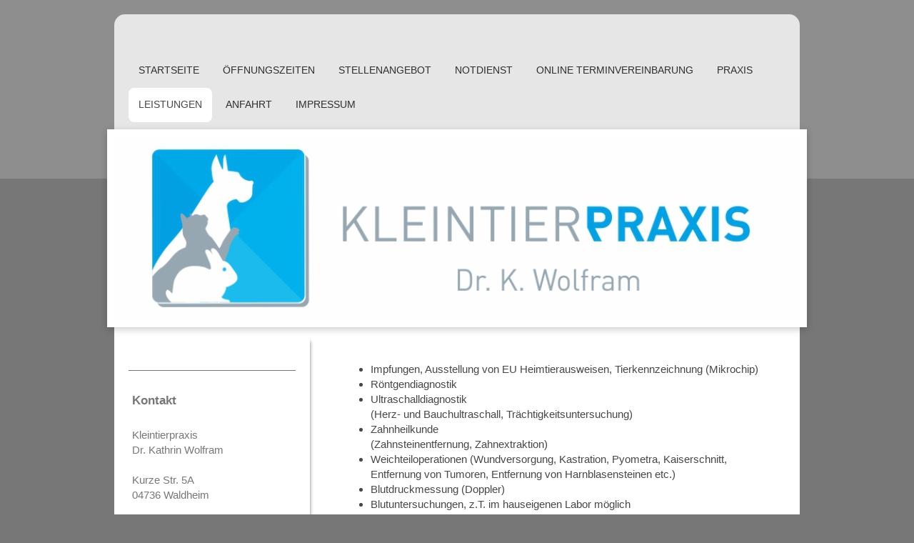

--- FILE ---
content_type: text/html; charset=UTF-8
request_url: https://www.tierarztpraxis-waldheim.de/leistungen/
body_size: 6882
content:
<!DOCTYPE html>
<html lang="de"  ><head prefix="og: http://ogp.me/ns# fb: http://ogp.me/ns/fb# business: http://ogp.me/ns/business#">
    <meta http-equiv="Content-Type" content="text/html; charset=utf-8"/>
    <meta name="generator" content="IONOS MyWebsite"/>
        
    <link rel="dns-prefetch" href="//cdn.website-start.de/"/>
    <link rel="dns-prefetch" href="//105.mod.mywebsite-editor.com"/>
    <link rel="dns-prefetch" href="https://105.sb.mywebsite-editor.com/"/>
    <link rel="shortcut icon" href="//cdn.website-start.de/favicon.ico"/>
        <title>Kleintierpraxis Dr. K. Wolfram - Leistungen</title>
    <style type="text/css">@media screen and (max-device-width: 1024px) {.diyw a.switchViewWeb {display: inline !important;}}</style>
    
    <meta name="viewport" content="width=device-width, initial-scale=1, maximum-scale=1, minimal-ui"/>

<meta name="format-detection" content="telephone=no"/>
        <meta name="keywords" content="Tierarzt, Kleintierpraxis, Hund, Katze, Waldheim, Kaninchen, Meerschweinchen, Vogel, Papagei, Schildkröte, Reptilien, Gesundheit, Hilfe, Tierarzt, Tierarztpraxis, Wolfram, Sprechstunde"/>
            <meta name="description" content="Neue Seite"/>
            <meta name="robots" content="index,follow"/>
        <link href="//cdn.website-start.de/templates/2031/style.css?1763478093678" rel="stylesheet" type="text/css"/>
    <link href="https://www.tierarztpraxis-waldheim.de/s/style/theming.css?1707344080" rel="stylesheet" type="text/css"/>
    <link href="//cdn.website-start.de/app/cdn/min/group/web.css?1763478093678" rel="stylesheet" type="text/css"/>
<link href="//cdn.website-start.de/app/cdn/min/moduleserver/css/de_DE/common,shoppingbasket?1763478093678" rel="stylesheet" type="text/css"/>
    <link href="//cdn.website-start.de/app/cdn/min/group/mobilenavigation.css?1763478093678" rel="stylesheet" type="text/css"/>
    <link href="https://105.sb.mywebsite-editor.com/app/logstate2-css.php?site=65550627&amp;t=1769843109" rel="stylesheet" type="text/css"/>

<script type="text/javascript">
    /* <![CDATA[ */
var stagingMode = '';
    /* ]]> */
</script>
<script src="https://105.sb.mywebsite-editor.com/app/logstate-js.php?site=65550627&amp;t=1769843109"></script>

    <link href="//cdn.website-start.de/templates/2031/print.css?1763478093678" rel="stylesheet" media="print" type="text/css"/>
    <script type="text/javascript">
    /* <![CDATA[ */
    var systemurl = 'https://105.sb.mywebsite-editor.com/';
    var webPath = '/';
    var proxyName = '';
    var webServerName = 'www.tierarztpraxis-waldheim.de';
    var sslServerUrl = 'https://www.tierarztpraxis-waldheim.de';
    var nonSslServerUrl = 'http://www.tierarztpraxis-waldheim.de';
    var webserverProtocol = 'http://';
    var nghScriptsUrlPrefix = '//105.mod.mywebsite-editor.com';
    var sessionNamespace = 'DIY_SB';
    var jimdoData = {
        cdnUrl:  '//cdn.website-start.de/',
        messages: {
            lightBox: {
    image : 'Bild',
    of: 'von'
}

        },
        isTrial: 0,
        pageId: 1253189    };
    var script_basisID = "65550627";

    diy = window.diy || {};
    diy.web = diy.web || {};

        diy.web.jsBaseUrl = "//cdn.website-start.de/s/build/";

    diy.context = diy.context || {};
    diy.context.type = diy.context.type || 'web';
    /* ]]> */
</script>

<script type="text/javascript" src="//cdn.website-start.de/app/cdn/min/group/web.js?1763478093678" crossorigin="anonymous"></script><script type="text/javascript" src="//cdn.website-start.de/s/build/web.bundle.js?1763478093678" crossorigin="anonymous"></script><script type="text/javascript" src="//cdn.website-start.de/app/cdn/min/group/mobilenavigation.js?1763478093678" crossorigin="anonymous"></script><script src="//cdn.website-start.de/app/cdn/min/moduleserver/js/de_DE/common,shoppingbasket?1763478093678"></script>
<script type="text/javascript" src="https://cdn.website-start.de/proxy/apps/static/resource/dependencies/"></script><script type="text/javascript">
                    if (typeof require !== 'undefined') {
                        require.config({
                            waitSeconds : 10,
                            baseUrl : 'https://cdn.website-start.de/proxy/apps/static/js/'
                        });
                    }
                </script><script type="text/javascript" src="//cdn.website-start.de/app/cdn/min/group/pfcsupport.js?1763478093678" crossorigin="anonymous"></script>    <meta property="og:type" content="business.business"/>
    <meta property="og:url" content="https://www.tierarztpraxis-waldheim.de/leistungen/"/>
    <meta property="og:title" content="Kleintierpraxis Dr. K. Wolfram - Leistungen"/>
            <meta property="og:description" content="Neue Seite"/>
                <meta property="og:image" content="https://www.tierarztpraxis-waldheim.de/s/misc/logo.png?t=1765716486"/>
        <meta property="business:contact_data:country_name" content="Deutschland"/>
    <meta property="business:contact_data:street_address" content="Kurze Str. 5A"/>
    <meta property="business:contact_data:locality" content="Waldheim"/>
    
    <meta property="business:contact_data:email" content="info@tierarztpraxis-waldheim.de"/>
    <meta property="business:contact_data:postal_code" content="04736"/>
    <meta property="business:contact_data:phone_number" content=" 034327 92846"/>
    <meta property="business:contact_data:fax_number" content=" 034327 789696"/>
    
<meta property="business:hours:day" content="MONDAY"/><meta property="business:hours:start" content="10:00"/><meta property="business:hours:end" content="12:00"/><meta property="business:hours:day" content="MONDAY"/><meta property="business:hours:start" content="15:00"/><meta property="business:hours:end" content="17:30"/><meta property="business:hours:day" content="WEDNESDAY"/><meta property="business:hours:start" content="10:00"/><meta property="business:hours:end" content="12:00"/><meta property="business:hours:day" content="WEDNESDAY"/><meta property="business:hours:start" content="14:00"/><meta property="business:hours:end" content="15:30"/><meta property="business:hours:day" content="THURSDAY"/><meta property="business:hours:start" content="10:00"/><meta property="business:hours:end" content="12:00"/><meta property="business:hours:day" content="FRIDAY"/><meta property="business:hours:start" content="10:00"/><meta property="business:hours:end" content="12:00"/><meta property="business:hours:day" content="FRIDAY"/><meta property="business:hours:start" content="15:00"/><meta property="business:hours:end" content="17:30"/></head>


<body class="body   cc-pagemode-default diyfeSidebarLeft diy-market-de_DE" data-pageid="1253189" id="page-1253189">
    
    <div class="diyw">
        <div class="diyweb">
	<div class="diywebContainer diyfeCA diyfeCA2">
		<div class="diywebHeader">
			<div class="diywebLiveArea">
				
<nav id="diyfeMobileNav" class="diyfeCA diyfeCA2" role="navigation">
    <a title="Navigation aufklappen/zuklappen">Navigation aufklappen/zuklappen</a>
    <ul class="mainNav1"><li class=" hasSubNavigation"><a data-page-id="1141132" href="https://www.tierarztpraxis-waldheim.de/" class=" level_1"><span>Startseite</span></a></li><li class=" hasSubNavigation"><a data-page-id="1596816" href="https://www.tierarztpraxis-waldheim.de/öffnungszeiten/" class=" level_1"><span>Öffnungszeiten</span></a></li><li class=" hasSubNavigation"><a data-page-id="1604455" href="https://www.tierarztpraxis-waldheim.de/stellenangebot/" class=" level_1"><span>Stellenangebot</span></a></li><li class=" hasSubNavigation"><a data-page-id="1598967" href="https://www.tierarztpraxis-waldheim.de/notdienst/" class=" level_1"><span>Notdienst</span></a></li><li class=" hasSubNavigation"><a data-page-id="1595022" href="https://www.tierarztpraxis-waldheim.de/online-terminvereinbarung/" class=" level_1"><span>Online Terminvereinbarung</span></a></li><li class=" hasSubNavigation"><a data-page-id="1578237" href="https://www.tierarztpraxis-waldheim.de/praxis/" class=" level_1"><span>Praxis</span></a><span class="diyfeDropDownSubOpener">&nbsp;</span><div class="diyfeDropDownSubList diyfeCA diyfeCA3"><ul class="mainNav2"><li class=" hasSubNavigation"><a data-page-id="1253177" href="https://www.tierarztpraxis-waldheim.de/praxis/team/" class=" level_2"><span>Team</span></a></li></ul></div></li><li class="current hasSubNavigation"><a data-page-id="1253189" href="https://www.tierarztpraxis-waldheim.de/leistungen/" class="current level_1"><span>Leistungen</span></a></li><li class=" hasSubNavigation"><a data-page-id="1141134" href="https://www.tierarztpraxis-waldheim.de/anfahrt/" class=" level_1"><span>Anfahrt</span></a></li><li class=" hasSubNavigation"><a data-page-id="1141135" href="https://www.tierarztpraxis-waldheim.de/impressum/" class=" level_1"><span>Impressum</span></a></li></ul></nav>
			</div>
			<div class="diywebNav diywebNavMain diywebNav123">
				<div class="diywebLiveArea">
					<div class="webnavigation"><ul id="mainNav1" class="mainNav1"><li class="navTopItemGroup_1"><a data-page-id="1141132" href="https://www.tierarztpraxis-waldheim.de/" class="level_1"><span>Startseite</span></a></li><li class="navTopItemGroup_2"><a data-page-id="1596816" href="https://www.tierarztpraxis-waldheim.de/öffnungszeiten/" class="level_1"><span>Öffnungszeiten</span></a></li><li class="navTopItemGroup_3"><a data-page-id="1604455" href="https://www.tierarztpraxis-waldheim.de/stellenangebot/" class="level_1"><span>Stellenangebot</span></a></li><li class="navTopItemGroup_4"><a data-page-id="1598967" href="https://www.tierarztpraxis-waldheim.de/notdienst/" class="level_1"><span>Notdienst</span></a></li><li class="navTopItemGroup_5"><a data-page-id="1595022" href="https://www.tierarztpraxis-waldheim.de/online-terminvereinbarung/" class="level_1"><span>Online Terminvereinbarung</span></a></li><li class="navTopItemGroup_6"><a data-page-id="1578237" href="https://www.tierarztpraxis-waldheim.de/praxis/" class="level_1"><span>Praxis</span></a></li><li class="navTopItemGroup_7"><a data-page-id="1253189" href="https://www.tierarztpraxis-waldheim.de/leistungen/" class="current level_1"><span>Leistungen</span></a></li><li class="navTopItemGroup_8"><a data-page-id="1141134" href="https://www.tierarztpraxis-waldheim.de/anfahrt/" class="level_1"><span>Anfahrt</span></a></li><li class="navTopItemGroup_9"><a data-page-id="1141135" href="https://www.tierarztpraxis-waldheim.de/impressum/" class="level_1"><span>Impressum</span></a></li></ul></div>
				</div>
			</div>
		</div>
		<div class="diywebEmotionHeader">
			<div class="diywebLiveArea">
				
<style type="text/css" media="all">
.diyw div#emotion-header {
        max-width: 960px;
        max-height: 257px;
                background: #a0a0a0;
    }

.diyw div#emotion-header-title-bg {
    left: 0%;
    top: 20%;
    width: 100%;
    height: 18%;

    background-color: #FFFFFF;
    opacity: 0.50;
    filter: alpha(opacity = 50);
    display: none;}
.diyw img#emotion-header-logo {
    left: 84.70%;
    top: 47.31%;
    background: transparent;
            width: 14.27%;
        height: 49.42%;
                border: 1px solid #CCCCCC;
        padding: 0px;
                display: none;
    }

.diyw div#emotion-header strong#emotion-header-title {
    left: 5%;
    top: 20%;
    color: #000000;
    display: none;    font: normal normal 29px/120% Helvetica, 'Helvetica Neue', 'Trebuchet MS', sans-serif;
}

.diyw div#emotion-no-bg-container{
    max-height: 257px;
}

.diyw div#emotion-no-bg-container .emotion-no-bg-height {
    margin-top: 26.77%;
}
</style>
<div id="emotion-header" data-action="loadView" data-params="active" data-imagescount="1">
            <img src="https://www.tierarztpraxis-waldheim.de/s/img/emotionheader.jpg?1690606877.960px.257px" id="emotion-header-img" alt=""/>
            
        <div id="ehSlideshowPlaceholder">
            <div id="ehSlideShow">
                <div class="slide-container">
                                        <div style="background-color: #a0a0a0">
                            <img src="https://www.tierarztpraxis-waldheim.de/s/img/emotionheader.jpg?1690606877.960px.257px" alt=""/>
                        </div>
                                    </div>
            </div>
        </div>


        <script type="text/javascript">
        //<![CDATA[
                diy.module.emotionHeader.slideShow.init({ slides: [{"url":"https:\/\/www.tierarztpraxis-waldheim.de\/s\/img\/emotionheader.jpg?1690606877.960px.257px","image_alt":"","bgColor":"#a0a0a0"}] });
        //]]>
        </script>

    
                        <a href="https://www.tierarztpraxis-waldheim.de/">
        
                    <img id="emotion-header-logo" src="https://www.tierarztpraxis-waldheim.de/s/misc/logo.png?t=1765716487" alt=""/>
        
                    </a>
            
    
    
    
    <script type="text/javascript">
    //<![CDATA[
    (function ($) {
        function enableSvgTitle() {
                        var titleSvg = $('svg#emotion-header-title-svg'),
                titleHtml = $('#emotion-header-title'),
                emoWidthAbs = 960,
                emoHeightAbs = 257,
                offsetParent,
                titlePosition,
                svgBoxWidth,
                svgBoxHeight;

                        if (titleSvg.length && titleHtml.length) {
                offsetParent = titleHtml.offsetParent();
                titlePosition = titleHtml.position();
                svgBoxWidth = titleHtml.width();
                svgBoxHeight = titleHtml.height();

                                titleSvg.get(0).setAttribute('viewBox', '0 0 ' + svgBoxWidth + ' ' + svgBoxHeight);
                titleSvg.css({
                   left: Math.roundTo(100 * titlePosition.left / offsetParent.width(), 3) + '%',
                   top: Math.roundTo(100 * titlePosition.top / offsetParent.height(), 3) + '%',
                   width: Math.roundTo(100 * svgBoxWidth / emoWidthAbs, 3) + '%',
                   height: Math.roundTo(100 * svgBoxHeight / emoHeightAbs, 3) + '%'
                });

                titleHtml.css('visibility','hidden');
                titleSvg.css('visibility','visible');
            }
        }

        
            var posFunc = function($, overrideSize) {
                var elems = [], containerWidth, containerHeight;
                                    elems.push({
                        selector: '#emotion-header-title',
                        overrideSize: true,
                        horPos: 9,
                        vertPos: 69                    });
                    lastTitleWidth = $('#emotion-header-title').width();
                                                elems.push({
                    selector: '#emotion-header-title-bg',
                    horPos: 0,
                    vertPos: 100                });
                                
                containerWidth = parseInt('960');
                containerHeight = parseInt('257');

                for (var i = 0; i < elems.length; ++i) {
                    var el = elems[i],
                        $el = $(el.selector),
                        pos = {
                            left: el.horPos,
                            top: el.vertPos
                        };
                    if (!$el.length) continue;
                    var anchorPos = $el.anchorPosition();
                    anchorPos.$container = $('#emotion-header');

                    if (overrideSize === true || el.overrideSize === true) {
                        anchorPos.setContainerSize(containerWidth, containerHeight);
                    } else {
                        anchorPos.setContainerSize(null, null);
                    }

                    var pxPos = anchorPos.fromAnchorPosition(pos),
                        pcPos = anchorPos.toPercentPosition(pxPos);

                    var elPos = {};
                    if (!isNaN(parseFloat(pcPos.top)) && isFinite(pcPos.top)) {
                        elPos.top = pcPos.top + '%';
                    }
                    if (!isNaN(parseFloat(pcPos.left)) && isFinite(pcPos.left)) {
                        elPos.left = pcPos.left + '%';
                    }
                    $el.css(elPos);
                }

                // switch to svg title
                enableSvgTitle();
            };

                        var $emotionImg = jQuery('#emotion-header-img');
            if ($emotionImg.length > 0) {
                // first position the element based on stored size
                posFunc(jQuery, true);

                // trigger reposition using the real size when the element is loaded
                var ehLoadEvTriggered = false;
                $emotionImg.one('load', function(){
                    posFunc(jQuery);
                    ehLoadEvTriggered = true;
                                        diy.module.emotionHeader.slideShow.start();
                                    }).each(function() {
                                        if(this.complete || typeof this.complete === 'undefined') {
                        jQuery(this).load();
                    }
                });

                                noLoadTriggeredTimeoutId = setTimeout(function() {
                    if (!ehLoadEvTriggered) {
                        posFunc(jQuery);
                    }
                    window.clearTimeout(noLoadTriggeredTimeoutId)
                }, 5000);//after 5 seconds
            } else {
                jQuery(function(){
                    posFunc(jQuery);
                });
            }

                        if (jQuery.isBrowser && jQuery.isBrowser.ie8) {
                var longTitleRepositionCalls = 0;
                longTitleRepositionInterval = setInterval(function() {
                    if (lastTitleWidth > 0 && lastTitleWidth != jQuery('#emotion-header-title').width()) {
                        posFunc(jQuery);
                    }
                    longTitleRepositionCalls++;
                    // try this for 5 seconds
                    if (longTitleRepositionCalls === 5) {
                        window.clearInterval(longTitleRepositionInterval);
                    }
                }, 1000);//each 1 second
            }

            }(jQuery));
    //]]>
    </script>

    </div>

			</div>
		</div>
		<div class="diywebContent diyfeCA diyfeCA1">
			<div class="diywebLiveArea">
				<div class="diywebMain">
					<div class="diywebNav diywebNav23">
						<div class="diywebGutter">
							<div class="webnavigation"></div>
						</div>
					</div>
					<div class="diywebGutter">
						
        <div id="content_area">
        	<div id="content_start"></div>
        	
        
        <div id="matrix_1672952" class="sortable-matrix" data-matrixId="1672952"><div class="n module-type-text diyfeLiveArea "> <ul>
<li>Impfungen, Ausstellung von EU Heimtierausweisen, Tierkennzeichnung (Mikrochip)</li>
<li>Röntgendiagnostik <span style="color:#ffffff;">Tierarzt Waldheim</span></li>
<li>Ultraschalldiagnostik<br/>
(Herz- und Bauchultraschall, Trächtigkeitsuntersuchung)<span style="color:#ffffff;">Tierarzt ldheim</span></li>
<li>Zahnheilkunde<br/>
(Zahnsteinentfernung, Zahnextraktion)<span style="color:#ffffff;">erarzt Waldheim</span></li>
<li>Weichteiloperationen (Wundversorgung, Kastration, Pyometra, Kaiserschnitt, Entfernung von Tumoren, Entfernung von Harnblasensteinen etc.)<span style="color:#ffffff;">Waldheim</span></li>
<li>Blutdruckmessung (Doppler)</li>
<li>Blutuntersuchungen, z.T. im hauseigenen Labor möglich</li>
<li>Inhalationsnarkose (besonders schonende Narkose)</li>
</ul>
<p><span style="color:#ffffff;">Tierarzt Waldheim</span></p> </div></div>
        
        
        </div>
					</div>
				</div>
				<div class="diywebFond diyfeCA diyfeCA3"></div>
				<div class="diywebSecondary diyfeCA diyfeCA3">
					<div class="diywebNav diywebNav23">
						<div class="diywebGutter">
							<div class="webnavigation"></div>
						</div>
					</div>
					<div class="diywebSidebar">
						<div class="diywebGutter">
							<div id="matrix_1404621" class="sortable-matrix" data-matrixId="1404621"><div class="n module-type-header diyfeLiveArea "> <h2><span class="diyfeDecoration">Kontakt</span></h2> </div><div class="n module-type-text diyfeLiveArea "> <p>Kleintierpraxis</p>
<p>Dr. Kathrin Wolfram</p>
<p> </p>
<p><span itemscope="" itemtype="http://schema.org/Organization"><span itemprop="address" itemscope="" itemtype="http://schema.org/PostalAddress"><span itemprop="streetAddress">Kurze Str.</span></span></span> <span class="diysemanticplaceholder" data-semantic-data-key="streetAddress/number">5A</span></p>
<p><span itemscope="" itemtype="http://schema.org/Organization"><span itemprop="address" itemscope="" itemtype="http://schema.org/PostalAddress"><span itemprop="postalCode">04736</span></span></span> <span itemscope="" itemtype="http://schema.org/Organization"><span itemprop="address" itemscope="" itemtype="http://schema.org/PostalAddress"><span itemprop="addressLocality">Waldheim</span></span></span></p>
<p> </p>
<table>
<tbody>
<tr>
<td>Telefon:</td>
<td><span itemscope="" itemtype="http://schema.org/Organization"><span itemprop="telephone" class="diy-visible-on-nontouch"> 034327 92846</span><a class="diy-visible-on-touch diy-inline" href="tel:-034327-92846"> 034327 92846</a></span></td>
</tr>
<tr>
<td>Fax:</td>
<td><span itemscope="" itemtype="http://schema.org/Organization"><span itemprop="faxNumber"> 034327 789696</span></span></td>
</tr>
</tbody>
</table>
<p><span style="color:#ffffff;">Tierarzt Waldheim</span></p> </div><div class="n module-type-hr diyfeLiveArea "> <div style="padding: 0px 0px">
    <div class="hr"></div>
</div>
 </div><div class="n module-type-text diyfeLiveArea "> <p style="text-align: center;"><a href="https://www.tierarztpraxis-waldheim.de/notdienst/" target="_self"><span style="color:#B71C1C;"><strong>Notdienst</strong></span></a><br/>
 </p>
<p> </p> </div><div class="n module-type-hr diyfeLiveArea "> <div style="padding: 0px 0px">
    <div class="hr"></div>
</div>
 </div></div>
						</div>
					</div><!-- .diywebSidebar -->
				</div><!-- .diywebSecondary -->
			</div>
		</div><!-- .diywebContent -->
	</div><!-- .diywebContainer -->
	<div class="diywebFooter diywebContainer">
		<div class="diywebLiveArea">
			<div id="contentfooter">
    <div class="leftrow">
                        <a rel="nofollow" href="javascript:window.print();">
                    <img class="inline" height="14" width="18" src="//cdn.website-start.de/s/img/cc/printer.gif" alt=""/>
                    Druckversion                </a> <span class="footer-separator">|</span>
                <a href="https://www.tierarztpraxis-waldheim.de/sitemap/">Sitemap</a>
                        <br/> © Kleintierpraxis Dr.Wolfram
            </div>
    <script type="text/javascript">
        window.diy.ux.Captcha.locales = {
            generateNewCode: 'Neuen Code generieren',
            enterCode: 'Bitte geben Sie den Code ein'
        };
        window.diy.ux.Cap2.locales = {
            generateNewCode: 'Neuen Code generieren',
            enterCode: 'Bitte geben Sie den Code ein'
        };
    </script>
    <div class="rightrow">
                    <span class="loggedout">
                <a rel="nofollow" id="login" href="https://login.1and1-editor.com/65550627/www.tierarztpraxis-waldheim.de/de?pageId=1253189">
                    Login                </a>
            </span>
                <p><a class="diyw switchViewWeb" href="javascript:switchView('desktop');">Webansicht</a><a class="diyw switchViewMobile" href="javascript:switchView('mobile');">Mobile-Ansicht</a></p>
                <span class="loggedin">
            <a rel="nofollow" id="logout" href="https://105.sb.mywebsite-editor.com/app/cms/logout.php">Logout</a> <span class="footer-separator">|</span>
            <a rel="nofollow" id="edit" href="https://105.sb.mywebsite-editor.com/app/65550627/1253189/">Seite bearbeiten</a>
        </span>
    </div>
</div>
            <div id="loginbox" class="hidden">
                <script type="text/javascript">
                    /* <![CDATA[ */
                    function forgotpw_popup() {
                        var url = 'https://passwort.1und1.de/xml/request/RequestStart';
                        fenster = window.open(url, "fenster1", "width=600,height=400,status=yes,scrollbars=yes,resizable=yes");
                        // IE8 doesn't return the window reference instantly or at all.
                        // It may appear the call failed and fenster is null
                        if (fenster && fenster.focus) {
                            fenster.focus();
                        }
                    }
                    /* ]]> */
                </script>
                                <img class="logo" src="//cdn.website-start.de/s/img/logo.gif" alt="IONOS" title="IONOS"/>

                <div id="loginboxOuter"></div>
            </div>
        

		</div>
	</div>
</div>    </div>

            <div id="mobile-infobar-spacer"></div>
<table id="mobile-infobar" class="light"><tbody><tr>
            <td class="mobile-infobar-button mobile-infobar-button-phone" style="width: 33%"><a href="tel: 034327 92846" class="mobile-infobar-link">
            <span class="mobile-infobar-icon-box">
                <svg xmlns="http://www.w3.org/2000/svg" class="mobile-infobar-icon" preserveAspectRatio="xMidYMid"><path d="M17.76 14.96c.027.048.036.09.023.126-.204.546-.31 1.133-.846 1.643s-2.728 1.71-4.503 1.165c-.33-.1-.555-.208-.743-.32-.003.016-.003.033-.007.05-2.57-.843-4.992-2.286-7.042-4.328C2.59 11.255 1.143 8.843.297 6.283c.018-.004.036-.005.054-.008-.083-.165-.163-.357-.24-.607-.54-1.767.673-3.956 1.188-4.49.177-.186.363-.32.554-.423.032-.057.084-.104.156-.13L3.643.018c.144-.054.328.023.414.17L6.52 4.405c.086.147.062.342-.056.438l-.94.765c-.01.033-.025.058-.045.074-.328.263-.944.754-1.195 1.19-.105.18-.1.4-.058.514.053.145.123.32.194.493.647 1.148 1.45 2.235 2.433 3.214 1.03 1.024 2.173 1.86 3.388 2.518.16.063.322.13.455.178.115.042.335.05.517-.055.26-.15.54-.427.78-.696.01-.047.03-.09.063-.132l1.1-1.34c.095-.118.29-.143.438-.058l4.218 2.443c.148.086.225.268.172.41l-.223.597z"/></svg>
            </span><br/>
            <span class="mobile-infobar-text">Anrufen</span>
        </a></td>
                <td class="mobile-infobar-button mobile-infobar-button-email" style="width: 33%"><a href="mailto:info@tierarztpraxis-waldheim.de" class="mobile-infobar-link">
            <span class="mobile-infobar-icon-box">
                <svg xmlns="http://www.w3.org/2000/svg" class="mobile-infobar-icon" preserveAspectRatio="xMidYMid"><path d="M13.472 7.327L20 .8v12.89l-6.528-6.363zm-4.735.158L1.252 0h17.47l-7.485 7.485c-.69.69-1.81.69-2.5 0zM0 13.667V.83l6.502 6.5L0 13.668zM1.192 14l6.066-5.912 1.288 1.288c.795.794 2.083.794 2.878 0l1.293-1.293L18.79 14H1.19z"/></svg>
            </span><br/>
            <span class="mobile-infobar-text">E-Mail</span>
        </a></td>
                <td class="mobile-infobar-button mobile-infobar-button-address" style="width: 33%"><a href="https://maps.apple.com/?daddr=Kurze+Str.+5A%2C+Waldheim%2C+04736" class="mobile-infobar-link">
            <span class="mobile-infobar-icon-box">
                <svg xmlns="http://www.w3.org/2000/svg" class="mobile-infobar-icon" preserveAspectRatio="xMidYMid"><path d="M19.692 10.738l-8.954 8.954c-.412.412-1.08.412-1.492 0L.292 10.738c-.412-.412-.412-1.08 0-1.492L9.246.292c.412-.412 1.08-.412 1.492 0l8.954 8.954c.412.412.412 1.08 0 1.492zM12 6v2H8c-.552 0-1 .448-1 1v5c0 .552.448 1 1 1s1-.448 1-1v-4h3v2l3-3-3-3z"/></svg>
            </span><br/>
            <span class="mobile-infobar-text">Anfahrt</span>
        </a></td>
    </tr></tbody></table>

    
    </body>


<!-- rendered at Sun, 14 Dec 2025 13:48:07 +0100 -->
</html>
